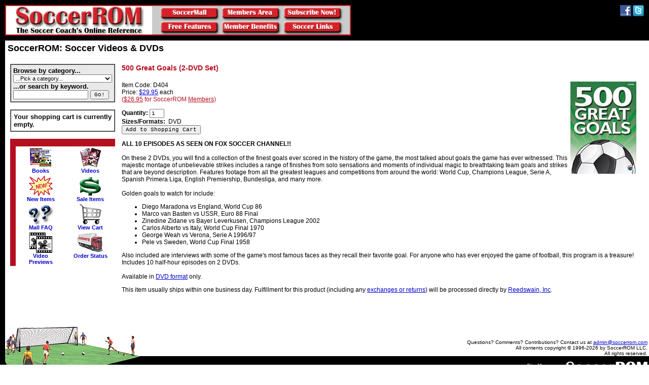

--- FILE ---
content_type: text/html;charset=UTF-8
request_url: http://www.soccerrom.com/soccermall/mall_item_detail.cfm?item_rid=2044
body_size: 13305
content:


<HTML>
<HEAD>
   <TITLE>SoccerROM: 500 Great Goals (2-DVD Set)</TITLE>

<META NAME="description" CONTENT="SoccerROM's SoccerMall has over 1000 products for soccer coaches, including soccer balls, books, goals, nets, videos, DVDs, and more.">
<META NAME="keywords" CONTENT="soccer, coach, coaching, practices, exercises, drills, tips, tactics, football, instruction, training, rosters, schedules, youth, sport, balls, books, goals, nets, videos, DVDs, software, equipment">


<STYLE type="text/css">
  BODY, P, UL, OL, LI, TD
		{font-family: Verdana, Arial, Helvetica, sans-serif; font-size: 12px;}
  H2		{font-family: Verdana, Arial, Helvetica, sans-serif; font-size: 18px;
		font-weight: bold; color: #000000;}
  H3		{font-family: Verdana, Arial, Helvetica, sans-serif; font-size: 14px;
		font-weight: bold; color: #000000;}
  H4		{font-family: Verdana, Arial, Helvetica, sans-serif; font-size: 14px;
		font-weight: bold; color: #B51020;}
  TT		{font-family: "Courier New", Courier, monospace; font-size: 11px;}
  INPUT		{font-family: Courier, monospace; font-size: 11px;}
  SELECT	{font-size: 11px;}
  OPTION	{font-size: 11px;}
  TH		{font-weight: bold;}
  A:hover 	{color: #330033;}
  A:active 	{color: #000000;}
  .whitetitle	{font-size: 120%; font-weight: bold; color: #FFFFFF;}
  .big		{font-size: 120%;}
  .small	{font-size: 85%;}
  .icon		{font-weight: bold; text-decoration: none; font-size: 85%;}
  .whitefooter	{font-size: 85%; color: #FFFFFF;}
</STYLE>
</HEAD>

<BODY BGCOLOR="#FFFFFF" BACKGROUND="/images/left_border_wallpaper_bw.gif" LINK="#0000CC" ALINK="#303030" VLINK="#B51020" LEFTMARGIN="0" RIGHTMARGIN="0" TOPMARGIN="0" BOTTOMMARGIN="0" MARGINWIDTH="0" MARGINHEIGHT="0">


<MAP NAME="button_map">
   <AREA SHAPE=RECT COORDS="19,2,266,54" HREF="http://www.soccerrom.com/" ALT="www.SoccerROM.com">
   <AREA SHAPE=RECT COORDS="306,2,415,23" HREF="http://www.soccerrom.com/soccermall/default.cfm" ALT="SoccerMall">
   <AREA SHAPE=RECT COORDS="306,30,415,51" HREF="http://www.soccerrom.com/features.cfm" ALT="Free Features">
   <AREA SHAPE=RECT COORDS="428,2,537,23" HREF="http://www.soccerrom.com/logon.cfm" ALT="Members Logon">
   <AREA SHAPE=RECT COORDS="428,30,537,51" HREF="http://www.soccerrom.com/tour.cfm" ALT="Member Benefits">
   <AREA SHAPE=RECT COORDS="549,2,658,23" HREF="https://www.soccerrom.com/payment/subscribe.cfm" ALT="Subscribe Now!">
   <AREA SHAPE=RECT COORDS="549,30,658,51" HREF="http://www.soccerrom.com/links.cfm" ALT="Soccer Links">
</MAP>
<TABLE BGCOLOR="#000000" CELLPADDING="10" CELLSPACING="0" BORDER="0" WIDTH="100%">
<TR VALIGN="top">
<TD><TABLE BGCOLOR="#FFFFFF" CELLPADDING="0" CELLSPACING="0" BORDER="0" BORDERCOLOR="#B51020" BORDERCOLORLIGHT="#B51020" BORDERCOLORDARK="#B51020"><TR><TD><IMG SRC="/images/srm_title_red_dot_2007.gif" WIDTH="682" HEIGHT="2" BORDER="0" ALT=""><BR><IMG SRC="/images/srm_title_red_dot_2007.gif" WIDTH="2" HEIGHT="56" BORDER="0" ALT=""><IMG USEMAP="#button_map" SRC="/images/srm_full_banner_2007.gif" WIDTH="678" HEIGHT="56" BORDER="0"><IMG SRC="/images/srm_title_red_dot_2007.gif" WIDTH="2" HEIGHT="56" BORDER="0" ALT="www.SoccerROM.com"><BR><IMG SRC="/images/srm_title_red_dot_2007.gif" WIDTH="682" HEIGHT="2" BORDER="0" ALT=""></TD></TR></TABLE></TD>
<TD ALIGN="right"><A HREF="http://www.facebook.com/SoccerROM" TARGET="_new"><IMG SRC="/buttons/f_logo_22.png" HEIGHT="22" WIDTH="22" BORDER="0" ALT="Become a fan on Facebook!"></A>&nbsp;<A HREF="http://twitter.com/SoccerROM" TARGET="_new"><IMG SRC="/buttons/t_logo_22.png" HEIGHT="22" WIDTH="22" BORDER="0" ALT="Follow us on Twitter!"></A></TD>
</TR>
</TABLE>



<CENTER><TABLE BORDER="0" CELLSPACING="5" CELLPADDING="0" WIDTH="100%">
<TR>

<TD VALIGN="top" WIDTH="5"><FONT SIZE="3">&nbsp;</FONT></TD>

<TD VALIGN="top">

<H2>SoccerROM: Soccer Videos & DVDs</H2>

<P><TABLE BORDER="0" CELLPADDING="0" CELLSPACING ="5" WIDTH="99%">
<TR VALIGN="top">



<TD VALIGN="top" BGCOLOR="white">

<TABLE BORDER="1" CELLSPACING="0" CELLPADDING="4" WIDTH="100%">
<TR>
<FORM ACTION="mall_products_list.cfm" METHOD="POST"><TD BGCOLOR="#E9E9E9"><FONT SIZE="-1"><B>Browse by category...</B><BR><SELECT NAME="fam_cat_id" SIZE="1"><OPTION VALUE="" SELECTED>...Pick a category...</OPTION>

<OPTION VALUE=""> </OPTION>
<OPTION VALUE="f2">Books</OPTION>

<OPTION VALUE="c43f2">- Biography and Documentary</OPTION>

<OPTION VALUE="c27f2">- College Reference</OPTION>

<OPTION VALUE="c16f2">- Conditioning and Fitness</OPTION>

<OPTION VALUE="c52f2">- E-Books</OPTION>

<OPTION VALUE="c11f2">- Goalkeeper Coaching</OPTION>

<OPTION VALUE="c26f2">- Micro Soccer</OPTION>

<OPTION VALUE="c21f2">- Psychology and Motivation</OPTION>

<OPTION VALUE="c23f2">- Refereeing and Rules</OPTION>

<OPTION VALUE="c25f2">- Skill Development</OPTION>

<OPTION VALUE="c24f2">- Small-Sided Games</OPTION>

<OPTION VALUE="c47f2">- Team Management</OPTION>

<OPTION VALUE="c13f2">- Team Play and Tactics</OPTION>

<OPTION VALUE="c12f2">- Training Exercises and Drills</OPTION>

<OPTION VALUE="c22f2">- Women's Soccer</OPTION>

<OPTION VALUE="c49f2">- World Class Coaching</OPTION>

<OPTION VALUE=""> </OPTION>
<OPTION VALUE="f5">Videos & DVDs</OPTION>

<OPTION VALUE="c31f5">- Coerver Coaching</OPTION>

<OPTION VALUE="c51f5">- College Reference</OPTION>

<OPTION VALUE="c32f5">- Conditioning and Fitness</OPTION>

<OPTION VALUE="c8f5">- Goalkeeper Coaching</OPTION>

<OPTION VALUE="c10f5">- Great Games and Championships</OPTION>

<OPTION VALUE="c9f5">- Great Goals and Saves</OPTION>

<OPTION VALUE="c45f5">- Micro Soccer</OPTION>

<OPTION VALUE="c30f5">- Player Profiles</OPTION>

<OPTION VALUE="c46f5">- Psychology and Motivation</OPTION>

<OPTION VALUE="c28f5">- Refereeing and Rules</OPTION>

<OPTION VALUE="c20f5">- Skill Development</OPTION>

<OPTION VALUE="c33f5">- Small-Sided Games</OPTION>

<OPTION VALUE="c35f5">- Team Play and Tactics</OPTION>

<OPTION VALUE="c29f5">- Training Exercises and Drills</OPTION>

<OPTION VALUE="c34f5">- Women's Soccer</OPTION>

<OPTION VALUE="c50f5">- World Class Coaching</OPTION>

</SELECT><BR><B>...or search by keyword.</B><BR><INPUT TYPE="TEXT" SIZE="20" MAXLENGTH="20" NAME="keyword">&nbsp;<INPUT TYPE="SUBMIT" NAME="view_cat" VALUE="Go!"></FONT></TD></FORM>
</TR>

</TABLE>

<BR CLEAR="all">

<TABLE BORDER="1" CELLSPACING="0" CELLPADDING="4" ALIGN="center" WIDTH="100%"><TR><TD>
<TABLE BORDER="0" CELLPADDING="1" CELLSPACING="0" WIDTH="100%">

<TR><TD><FONT SIZE="2"><B>Your shopping cart is currently empty.</B></FONT></TD></TR>


</TABLE>
</TD></TR></TABLE>

<BR>

<TABLE BORDER="0" CELLSPACING="0" CELLPADDING="2" BGCOLOR="white" WIDTH="100%">
<TR VALIGN="top">
<TD COLSPAN="4" BGCOLOR="#B51020" ALIGN="center"><FONT SIZE="1" COLOR="White">&nbsp;</FONT></TD>
</TR>
<TR>
<TD VALIGN="middle" WIDTH="5" ALIGN="center" BGCOLOR="#B51020"><FONT COLOR="White">&nbsp;&nbsp;</FONT></TD>
<TD VALIGN="TOP" WIDTH="80"><CENTER><FONT SIZE="2"><A HREF="soccer_books.cfm" CLASS="icon"><IMG SRC="icons/mall_icon_books40.gif" BORDER="0" WIDTH="47" HEIGHT="40" ALT="Books"><BR><B>Books</B></A></FONT></CENTER></TD>
<TD VALIGN="TOP" WIDTH="80"><CENTER><FONT SIZE="2"><A HREF="soccer_videos.cfm" CLASS="icon"><IMG SRC="icons/mall_icon_videos40.gif" BORDER="0" WIDTH="45" HEIGHT="40" ALT="Videos"><BR><B>Videos</B></A></FONT></CENTER></TD>
</TR>
<TR>
<TD VALIGN="middle" ALIGN="center" BGCOLOR="#B51020"><FONT COLOR="White">&nbsp;&nbsp;</FONT></TD>
<TD VALIGN="TOP" WIDTH="80"><CENTER><FONT SIZE="2"><A HREF="new_items.cfm" CLASS="icon"><IMG SRC="icons/mall_icon_new40.gif" BORDER="0" WIDTH="47" HEIGHT="40" ALT="New Items"><BR>New Items</A></FONT></CENTER></TD>
<TD VALIGN="TOP" WIDTH="80"><CENTER><FONT SIZE="2"><A HREF="sale_items.cfm" CLASS="icon"><IMG SRC="icons/mall_icon_sale40.gif" BORDER="0" WIDTH="50" HEIGHT="40" ALT="Sale Items"><BR>Sale Items</A></FONT></CENTER></TD>
</TR>
<TR>
<TD VALIGN="middle" WIDTH="5" ALIGN="center" BGCOLOR="#B51020"><FONT COLOR="White">&nbsp;&nbsp;</FONT></TD>
<TD VALIGN="TOP" WIDTH="80"><CENTER><FONT SIZE="2"><A HREF="mall_faq.cfm" CLASS="icon"><IMG SRC="icons/mall_icon_faq40.gif" BORDER="0" WIDTH="50" HEIGHT="40" ALT="Mall FAQ"><BR>Mall FAQ</A></FONT></CENTER></TD>
<TD VALIGN="TOP" WIDTH="80"><CENTER><FONT SIZE="2"><A HREF="mall_shopping_cart.cfm" CLASS="icon"><IMG SRC="icons/mall_icon_cart40.gif" BORDER="0" WIDTH="43" HEIGHT="40" ALT="View Cart"><BR>View Cart</A></FONT></CENTER></TD>
</TR>
<TR>
<TD VALIGN="middle" WIDTH="5" ALIGN="center" BGCOLOR="#B51020"><FONT COLOR="White">&nbsp;&nbsp;</FONT></TD>
<TD VALIGN="TOP" WIDTH="80"><CENTER><FONT SIZE="2"><A HREF="video_previews.cfm" CLASS="icon"><IMG SRC="icons/mall_icon_vidpreviews40.gif" BORDER="0" WIDTH="45" HEIGHT="40" ALT="Video Previews"><BR>Video<BR>Previews</A></FONT></CENTER></TD>
<TD VALIGN="TOP" WIDTH="80"><CENTER><FONT SIZE="2"><A HREF="mall_order_status_search.cfm" CLASS="icon"><IMG SRC="icons/mall_icon_status40b.gif" BORDER="0" WIDTH="50" HEIGHT="40" ALT="Order Status"><BR>Order Status</A></FONT></CENTER></TD>
</TR>
</TABLE>

</TD>


<TD WIDTH="3">&nbsp;</TD>



<TD>
<H4>500 Great Goals (2-DVD Set)</H4>




<P><TABLE BORDER="0" CELLPADDING="0" CELLSPACING="0" ALIGN="right">
<TR><TD ALIGN="center"><IMG SRC="/soccermall/images/rswn/500_Great_Goals_Cover.jpg" HSPACE="2"><BR></TD></TR><TR><TD><FONT SIZE="1">&nbsp;</FONT></TD></TR> 


</TABLE>Item Code: D404<BR>
Price: <A HREF="http://www.soccerrom.com/currency_lookup.cfm?amt=29.95" TARGET="_new">$29.95</A> each <FONT COLOR="#B51020"><BR>(</FONT><A HREF="http://www.soccerrom.com/currency_lookup.cfm?amt=26.95" TARGET="_new"><FONT  COLOR="#B51020">$26.95</FONT></A><FONT COLOR="#B51020"> for SoccerROM </FONT><A HREF="http://www.soccerrom.com/logon.cfm"><FONT COLOR="#B51020">Members</FONT></A><FONT COLOR="#B51020">)</FONT></P>


<FORM ACTION="mall_add_to_cart.cfm" METHOD="POST"><TABLE BORDER="0" CELLSPACING="2" CELLPADDING="0">
<B>Quantity:&nbsp;</B><INPUT TYPE="TEXT" NAME="i_qty" SIZE="3" MAXLENGTH="3" VALUE="1"><BR>

<INPUT TYPE="hidden" NAME="i_color" VALUE="N/A">
<B>Sizes/Formats:&nbsp;</B>
<INPUT TYPE="hidden" NAME="i_size" VALUE="DVD">
DVD<BR>


<INPUT TYPE="SUBMIT" NAME="add_item" VALUE="Add to Shopping Cart"><INPUT TYPE="HIDDEN" NAME="i_rid" VALUE="2044">
</FORM> 

<P><B>ALL 10 EPISODES AS SEEN ON FOX SOCCER CHANNEL!!</B><BR><BR>On these 2 DVDs, you will find a collection of the finest goals ever scored in the history of the game, the most talked about goals the game has ever witnessed. This majestic montage of unbelievable strikes includes a range of finishes from solo sensations and moments of individual magic to  breathtaking team goals and strikes that are beyond description. Features footage from all the greatest leagues and competitions from around the world: World Cup, Champions League, Serie A, Spanish Primera Liga, English Premiership, Bundesliga, and many more.<BR><BR>Golden goals to watch for include:<UL><LI>Diego Maradona vs England, World Cup 86</LI><LI>Marco van Basten vs USSR, Euro 88 Final</LI><LI>Zinedine Zidane vs Bayer Leverkusen, Champions League 2002</LI><LI>Carlos Alberto vs Italy, World Cup Final 1970</LI><LI>George Weah vs Verona, Serie A 1996/97</LI><LI>Pele vs Sweden, World Cup Final 1958</LI></UL>Also included are interviews with some of the game's most famous faces as they recall their favorite goal. For anyone who has ever enjoyed the game of football, this program is a treasure!  Includes 10 half-hour episodes on 2 DVDs.<BR><BR>Available in <A HREF="video_formats.cfm">DVD format</A> only. <P>This item usually ships within one business day.  Fulfillment for this product (including any <A HREF="../soccermall/mall_vendor_info.cfm?vendor_rid=1">exchanges or returns</A>) will be processed directly by <A HREF="../soccermall/mall_vendor_info.cfm?vendor_rid=1">Reedswain, Inc</A>.</P>

</TD></TR>
</TABLE></TD></TR>


</TABLE></P>


</TD>

</TR>
</TABLE></CENTER>



<TABLE BGCOLOR="#000000" CELLPADDING="0" CELLSPACING="0" BORDER="0" WIDTH="100%">
<TR>
<TD VALIGN="bottom" ALIGN="left" ROWSPAN="2" BACKGROUND="/images/left_footer_wallpaper_bw.gif" WIDTH="280" HEIGHT="150"><IMG SRC="/images/shooting_welcome_scene_footer2.gif"></TD>
<TD COLSPAN="2" VALIGN="bottom" ALIGN="right" BGCOLOR="#FFFFFF" HEIGHT="90"><P CLASS="small">Questions? Comments? Contributions? Contact us at <A HREF="mailto:admin@soccerrom.com">admin@soccerrom.com</A>&nbsp;<BR>
All contents copyright &copy; 1996-2026 by SoccerROM LLC.&nbsp;<BR>
All rights reserved.&nbsp;</P></TD>
</TR>
<TR>
<TD BGCOLOR="#000000" VALIGN="middle" ALIGN="right" HEIGHT="60" WIDTH="400*"><A HREF="../site_map.cfm" CLASS="whitefooter"><FONT COLOR="white">Site&nbsp;Map</FONT></A><BR><A HREF="../privacy.cfm" CLASS="whitefooter"><FONT COLOR="white">Privacy&nbsp;Policies</FONT></A><BR><A HREF="../advertising.cfm" CLASS="whitefooter"><FONT COLOR="white">Advertising&nbsp;Info</FONT></A></TD>
<TD VALIGN="top" ALIGN="right" HEIGHT="60" WIDTH="200"><IMG SRC="/images/bottom_right_soccerrom_logo.gif" BORDER="0" ALT="SoccerROM" ALIGN="right"></TD>
</TR>
</TABLE>

</BODY>
</HTML>
